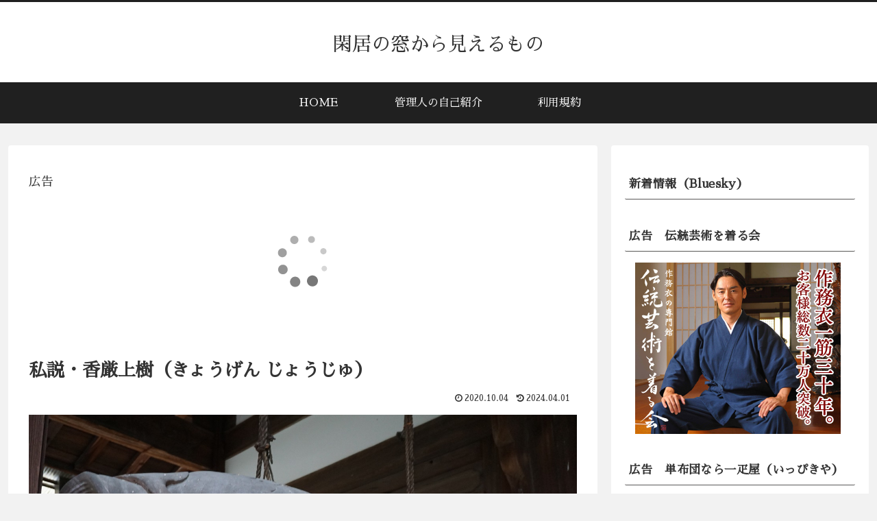

--- FILE ---
content_type: application/javascript; charset=utf-8
request_url: https://mtwidget03.affiliate.ashiato.rakuten.co.jp/?rakuten_design=slide&rakuten_affiliateId=0c15d030.dfeb806c.0c208255.96ceb2e4&rakuten_items=ctsmatch&rakuten_genreId=0&rakuten_size=728x200&rakuten_pattern=H1C&rakuten_target=_blank&rakuten_theme=gray&rakuten_border=off&rakuten_auto_mode=on&rakuten_genre_title=off&rakuten_pointbackId=MAF_RAKUTEN_ID&rakuten_no_link=off&rakuten_no_afl=off&rakuten_no_logo=off&rakuten_undispGenre=off&rakuten_wmode=off&rakuten_noScrollButton=off&rakuten_bgColor=FFFFFF&rakuten_txtColor=1D54A7&rakuten_captionColor=000000&rakuten_moverColor=C00000&rakuten_recommend=on&rakuten_service_flag=ichiba&rakuten_adNetworkId=moshimo&rakuten_adNetworkUrl=http%3A%2F%2Fc.af.moshimo.com%2Faf%2Fc%2Fclick%3Fa_id%3D1102949%26p_id%3D54%26pc_id%3D54%26pl_id%3D10758%26url%3D&rakuten_searchKeyword=&rakuten_disableLogo=&rakuten_moverItembgColor=&rakuten_moverCaptionColor=&rakuten_slideSpeed=250&rakuten_moreInfoColor=red&rakuten_subTxtColor=&rakuten_loadingImage=auto&rakuten_imageDisplay=auto&rakuten_txtDisplay=auto&rakuten_captionDisplay=auto&rakuten_moreInfoDisplay=auto&rakuten_txtRow=auto&rakuten_captionRow=auto&rakuten_auto_interval=6000&rakuten_imageSize=auto&rakuten_slideCell=auto&rakuten_slideDirection=auto&rakuten_order=0,1,2,3&rakuten_loadingTimeout=0&rakuten_mediaId=20011809&rakuten_measurementId=-_ver--new_18_-&rakuten_pointSiteId=&rakuten_isAdvanced=false&rakuten_isIE=false&rakuten_deviceType=PC&rakuten_itemAmount=20&rakuten_tLogFrequency=10&rakuten_timestamp=1769478567250&rakuten_optout=off&rakuten_deeplink=on&rakuten_pUrl=https%3A%2F%2Fdarshana-marga.net%2F5448%2F&rakuten_version=20230106&rakuten_datatype=json
body_size: 23909
content:
window.rakuten_mw_callback({"status":"Success","itemData":[{"genre_id":208947,"source":"contents_match","name":"無門関講話 [ 柴山全慶 ]","price":"4,400円","min_price":4400,"max_price":4400,"reviewnum":0,"reviewave":0,"url":"http://c.af.moshimo.com/af/c/click?a_id=1102949&p_id=54&pc_id=54&pl_id=10758&url=https%3A%2F%2Fhb.afl.rakuten.co.jp%2Fichiba%2F0c15d030.dfeb806c.0c208255.96ceb2e4.c%3Dmtlk.m%[base64].t%3Dmtlk20011809%2FMAF_RAKUTEN_ID%3Fpc%3Dhttps%253A%252F%252Fitem.rakuten.co.jp%252Fbook%252F89813%252F%26itemMode%3Dichiba_contents_match%26ashiatoCount%3D0%26itemCode%3Dbook%3A10063329%26genreId%3D208947%26loadTime%3D82%26time%3D1769478572120","image_url":"https://thumbnail.image.rakuten.co.jp/@0_mall/book/cabinet/4221/42214105.jpg?_ex=128x128","item_code":"book:10063329","version":"2022-11-1","position":0},{"genre_id":203063,"source":"contents_match","name":"無門関を読む （講談社学術文庫） [ 秋月 龍ミン ]","price":"1,650円","min_price":1650,"max_price":1650,"reviewnum":1,"reviewave":4,"url":"http://c.af.moshimo.com/af/c/click?a_id=1102949&p_id=54&pc_id=54&pl_id=10758&url=https%3A%2F%2Fhb.afl.rakuten.co.jp%2Fichiba%2F0c15d030.dfeb806c.0c208255.96ceb2e4.c%3Dmtlk.m%[base64].t%3Dmtlk20011809%2FMAF_RAKUTEN_ID%3Fpc%3Dhttps%253A%252F%252Fitem.rakuten.co.jp%252Fbook%252F1491724%252F%26itemMode%3Dichiba_contents_match%26ashiatoCount%3D0%26itemCode%3Dbook%3A11100016%26genreId%3D203063%26loadTime%3D82%26time%3D1769478572120","image_url":"https://thumbnail.image.rakuten.co.jp/@0_mall/book/cabinet/5682/9784061595682.jpg?_ex=128x128","item_code":"book:11100016","version":"2022-11-1","position":1},{"genre_id":203063,"source":"contents_match","name":"わたしを生きる 現代語訳『正法眼蔵・現成公案』 （ポケットスタンダード） [ 村田 和樹 ]","price":"1,540円","min_price":1540,"max_price":1540,"reviewnum":0,"reviewave":0,"url":"http://c.af.moshimo.com/af/c/click?a_id=1102949&p_id=54&pc_id=54&pl_id=10758&url=https%3A%2F%2Fhb.afl.rakuten.co.jp%2Fichiba%2F0c15d030.dfeb806c.0c208255.96ceb2e4.c%3Dmtlk.m%[base64].t%3Dmtlk20011809%2FMAF_RAKUTEN_ID%3Fpc%3Dhttps%253A%252F%252Fitem.rakuten.co.jp%252Fbook%252F16030193%252F%26itemMode%3Dichiba_contents_match%26ashiatoCount%3D0%26itemCode%3Dbook%3A19747163%26genreId%3D203063%26loadTime%3D82%26time%3D1769478572120","image_url":"https://thumbnail.image.rakuten.co.jp/@0_mall/book/cabinet/3617/9784803803617_1_8.jpg?_ex=128x128","item_code":"book:19747163","version":"2022-11-1","position":2},{"genre_id":101930,"source":"contents_match","name":"天竺茶碗 義賊・神田小僧 （幻冬舎時代小説文庫） [ 小杉健治 ]","price":"715円","min_price":715,"max_price":715,"reviewnum":0,"reviewave":0,"url":"http://c.af.moshimo.com/af/c/click?a_id=1102949&p_id=54&pc_id=54&pl_id=10758&url=https%3A%2F%2Fhb.afl.rakuten.co.jp%2Fichiba%2F0c15d030.dfeb806c.0c208255.96ceb2e4.c%3Dmtlk.m%[base64].t%3Dmtlk20011809%2FMAF_RAKUTEN_ID%3Fpc%3Dhttps%253A%252F%252Fitem.rakuten.co.jp%252Fbook%252F16131995%252F%26itemMode%3Dichiba_contents_match%26ashiatoCount%3D0%26itemCode%3Dbook%3A19847495%26genreId%3D101930%26loadTime%3D82%26time%3D1769478572120","image_url":"https://thumbnail.image.rakuten.co.jp/@0_mall/book/cabinet/9321/9784344429321.jpg?_ex=128x128","item_code":"book:19847495","version":"2022-11-1","position":3},{"genre_id":208947,"source":"contents_match","name":"【送料無料】老僧のねごと／西川玄苔","price":"1,571円","min_price":1571,"max_price":1571,"reviewnum":0,"reviewave":0,"url":"http://c.af.moshimo.com/af/c/click?a_id=1102949&p_id=54&pc_id=54&pl_id=10758&url=https%3A%2F%2Fhb.afl.rakuten.co.jp%2Fichiba%2F0c15d030.dfeb806c.0c208255.96ceb2e4.c%3Dmtlk.m%[base64].t%3Dmtlk20011809%2FMAF_RAKUTEN_ID%3Fpc%3Dhttps%253A%252F%252Fitem.rakuten.co.jp%252Fbookfan%252Fbk-4885193478%252F%26itemMode%3Dichiba_contents_match%26ashiatoCount%3D0%26itemCode%3Dbookfan%3A12353166%26genreId%3D208947%26loadTime%3D82%26time%3D1769478572120","image_url":"https://thumbnail.image.rakuten.co.jp/@0_mall/bookfan/cabinet/00343/bk4885193478.jpg?_ex=128x128","item_code":"bookfan:12353166","version":"2022-11-1","position":4},{"genre_id":208947,"source":"contents_match","name":"【中古】 笑う禅僧 「公案」と悟り 講談社現代新書／安永祖堂【著】","price":"220円","min_price":220,"max_price":220,"reviewnum":0,"reviewave":0,"url":"http://c.af.moshimo.com/af/c/click?a_id=1102949&p_id=54&pc_id=54&pl_id=10758&url=https%3A%2F%2Fhb.afl.rakuten.co.jp%2Fichiba%2F0c15d030.dfeb806c.0c208255.96ceb2e4.c%3Dmtlk.m%[base64].t%3Dmtlk20011809%2FMAF_RAKUTEN_ID%3Fpc%3Dhttps%253A%252F%252Fitem.rakuten.co.jp%252Fbookoffonline%252F0016470898%252F%26itemMode%3Dichiba_contents_match%26ashiatoCount%3D0%26itemCode%3Dbookoffonline%3A12643815%26genreId%3D208947%26loadTime%3D82%26time%3D1769478572120","image_url":"https://thumbnail.image.rakuten.co.jp/@0_mall/bookoffonline/cabinet/2163/0016470898l.jpg?_ex=128x128","item_code":"bookoffonline:12643815","version":"2022-11-1","position":5},{"genre_id":208947,"source":"contents_match","name":"【中古】 正法眼藏提唱 現成公案・有時・諸惡莫作・梅花／立花知彦【著】","price":"1,512円","min_price":1512,"max_price":1512,"reviewnum":0,"reviewave":0,"url":"http://c.af.moshimo.com/af/c/click?a_id=1102949&p_id=54&pc_id=54&pl_id=10758&url=https%3A%2F%2Fhb.afl.rakuten.co.jp%2Fichiba%2F0c15d030.dfeb806c.0c208255.96ceb2e4.c%3Dmtlk.m%[base64].t%3Dmtlk20011809%2FMAF_RAKUTEN_ID%3Fpc%3Dhttps%253A%252F%252Fitem.rakuten.co.jp%252Fbookoffonline%252F0017119437%252F%26itemMode%3Dichiba_contents_match%26ashiatoCount%3D0%26itemCode%3Dbookoffonline%3A12716821%26genreId%3D208947%26loadTime%3D82%26time%3D1769478572120","image_url":"https://thumbnail.image.rakuten.co.jp/@0_mall/bookoffonline/cabinet/1011/0017119437l.jpg?_ex=128x128","item_code":"bookoffonline:12716821","version":"2022-11-1","position":6},{"genre_id":100305,"source":"contents_match","name":"橙ポン酢 300ml ダイダイ ぽん酢 かねしん 則岡醤油 だいだいポン酢 則岡醤油醸造元 紀州有田どっちの料理ショーの関口厨房特選素材","price":"910円","min_price":910,"max_price":910,"reviewnum":3,"reviewave":5,"url":"http://c.af.moshimo.com/af/c/click?a_id=1102949&p_id=54&pc_id=54&pl_id=10758&url=https%3A%2F%2Fhb.afl.rakuten.co.jp%2Fichiba%2F0c15d030.dfeb806c.0c208255.96ceb2e4.c%3Dmtlk.m%[base64].t%3Dmtlk20011809%2FMAF_RAKUTEN_ID%3Fpc%3Dhttps%253A%252F%252Fitem.rakuten.co.jp%252Fbunza%252F944574%252F%26itemMode%3Dichiba_contents_match%26ashiatoCount%3D0%26itemCode%3Dbunza%3A10003038%26genreId%3D100305%26loadTime%3D82%26time%3D1769478572120","image_url":"https://thumbnail.image.rakuten.co.jp/@0_mall/bunza/cabinet/ikou_20100129_003/img10303318814.jpg?_ex=128x128","item_code":"bunza:10003038","version":"2022-11-1","position":7},{"genre_id":203063,"source":"contents_match","name":"【中古】 老僧的西蔵独游（おいぼれぼうずのチベットひとりあるき） / 加藤 昭蔭 / 禅文化研究所 [単行本]【メール便送料無料】【最短翌日配達対応】","price":"887円","min_price":887,"max_price":887,"reviewnum":0,"reviewave":0,"url":"http://c.af.moshimo.com/af/c/click?a_id=1102949&p_id=54&pc_id=54&pl_id=10758&url=https%3A%2F%2Fhb.afl.rakuten.co.jp%2Fichiba%2F0c15d030.dfeb806c.0c208255.96ceb2e4.c%3Dmtlk.m%[base64].t%3Dmtlk20011809%2FMAF_RAKUTEN_ID%3Fpc%3Dhttps%253A%252F%252Fitem.rakuten.co.jp%252Fcomicset%252F4881820648%252F%26itemMode%3Dichiba_contents_match%26ashiatoCount%3D0%26itemCode%3Dcomicset%3A11304611%26genreId%3D203063%26loadTime%3D82%26time%3D1769478572120","image_url":"https://thumbnail.image.rakuten.co.jp/@0_mall/comicset/cabinet/08983591/bk8mbr44wa1lvw60.jpg?_ex=128x128","item_code":"comicset:11304611","version":"2022-11-1","position":8},{"genre_id":209031,"source":"contents_match","name":"【中古】 豆腐小僧双六道中おやすみ / 京極 夏彦 / 角川書店(角川グループパブリッシング) [単行本]【宅配便出荷】","price":"909円","min_price":909,"max_price":909,"reviewnum":0,"reviewave":0,"url":"http://c.af.moshimo.com/af/c/click?a_id=1102949&p_id=54&pc_id=54&pl_id=10758&url=https%3A%2F%2Fhb.afl.rakuten.co.jp%2Fichiba%2F0c15d030.dfeb806c.0c208255.96ceb2e4.c%3Dmtlk.m%[base64].t%3Dmtlk20011809%2FMAF_RAKUTEN_ID%3Fpc%3Dhttps%253A%252F%252Fitem.rakuten.co.jp%252Fmottainaihonpo-omatome%252F4048741918%252F%26itemMode%3Dichiba_contents_match%26ashiatoCount%3D0%26itemCode%3Dmottainaihonpo-omatome%3A10253809%26genreId%3D209031%26loadTime%3D82%26time%3D1769478572120","image_url":"https://thumbnail.image.rakuten.co.jp/@0_mall/mottainaihonpo-omatome/cabinet/no_image.jpg?_ex=128x128","item_code":"mottainaihonpo-omatome:10253809","version":"2022-11-1","position":9},{"genre_id":101941,"source":"contents_match","name":"【中古】 狼小僧 2 / 白土 三平 / 小学館 [文庫]【宅配便出荷】","price":"365円","min_price":365,"max_price":365,"reviewnum":0,"reviewave":0,"url":"http://c.af.moshimo.com/af/c/click?a_id=1102949&p_id=54&pc_id=54&pl_id=10758&url=https%3A%2F%2Fhb.afl.rakuten.co.jp%2Fichiba%2F0c15d030.dfeb806c.0c208255.96ceb2e4.c%3Dmtlk.m%[base64].t%3Dmtlk20011809%2FMAF_RAKUTEN_ID%3Fpc%3Dhttps%253A%252F%252Fitem.rakuten.co.jp%252Fmottainaihonpo-omatome%252F4091922805%252F%26itemMode%3Dichiba_contents_match%26ashiatoCount%3D0%26itemCode%3Dmottainaihonpo-omatome%3A10974174%26genreId%3D101941%26loadTime%3D82%26time%3D1769478572120","image_url":"https://thumbnail.image.rakuten.co.jp/@0_mall/mottainaihonpo-omatome/cabinet/08423435/bk9zepzgurjjwcuj.jpg?_ex=128x128","item_code":"mottainaihonpo-omatome:10974174","version":"2022-11-1","position":10},{"genre_id":203063,"source":"contents_match","name":"【中古】 老僧的西蔵独游（おいぼれぼうずのチベットひとりあるき） / 加藤 昭蔭 / 禅文化研究所 [単行本]【宅配便出荷】","price":"837円","min_price":837,"max_price":837,"reviewnum":0,"reviewave":0,"url":"http://c.af.moshimo.com/af/c/click?a_id=1102949&p_id=54&pc_id=54&pl_id=10758&url=https%3A%2F%2Fhb.afl.rakuten.co.jp%2Fichiba%2F0c15d030.dfeb806c.0c208255.96ceb2e4.c%3Dmtlk.m%[base64].t%3Dmtlk20011809%2FMAF_RAKUTEN_ID%3Fpc%3Dhttps%253A%252F%252Fitem.rakuten.co.jp%252Fmottainaihonpo-omatome%252F4881820648%252F%26itemMode%3Dichiba_contents_match%26ashiatoCount%3D0%26itemCode%3Dmottainaihonpo-omatome%3A12191756%26genreId%3D203063%26loadTime%3D82%26time%3D1769478572120","image_url":"https://thumbnail.image.rakuten.co.jp/@0_mall/mottainaihonpo-omatome/cabinet/08983568/bk8mbr44wa1lvw60.jpg?_ex=128x128","item_code":"mottainaihonpo-omatome:12191756","version":"2022-11-1","position":11},{"genre_id":203063,"source":"contents_match","name":"【中古】 老僧的西蔵独游（おいぼれぼうずのチベットひとりあるき） / 加藤 昭蔭 / 禅文化研究所 [単行本]【ネコポス発送】","price":"887円","min_price":887,"max_price":887,"reviewnum":0,"reviewave":0,"url":"http://c.af.moshimo.com/af/c/click?a_id=1102949&p_id=54&pc_id=54&pl_id=10758&url=https%3A%2F%2Fhb.afl.rakuten.co.jp%2Fichiba%2F0c15d030.dfeb806c.0c208255.96ceb2e4.c%3Dmtlk.m%[base64].t%3Dmtlk20011809%2FMAF_RAKUTEN_ID%3Fpc%3Dhttps%253A%252F%252Fitem.rakuten.co.jp%252Fmottainaihonpo%252F4881820648%252F%26itemMode%3Dichiba_contents_match%26ashiatoCount%3D0%26itemCode%3Dmottainaihonpo%3A11946631%26genreId%3D203063%26loadTime%3D82%26time%3D1769478572120","image_url":"https://thumbnail.image.rakuten.co.jp/@0_mall/mottainaihonpo/cabinet/08983565/bk8mbr44wa1lvw60.jpg?_ex=128x128","item_code":"mottainaihonpo:11946631","version":"2022-11-1","position":12},{"genre_id":200524,"source":"contents_match","name":"老僧が語る京の仏教うらおもて[本/雑誌] (単行本・ムック) / 五十嵐隆明/著","price":"990円","min_price":990,"max_price":990,"reviewnum":0,"reviewave":0,"url":"http://c.af.moshimo.com/af/c/click?a_id=1102949&p_id=54&pc_id=54&pl_id=10758&url=https%3A%2F%2Fhb.afl.rakuten.co.jp%2Fichiba%2F0c15d030.dfeb806c.0c208255.96ceb2e4.c%3Dmtlk.m%[base64].t%3Dmtlk20011809%2FMAF_RAKUTEN_ID%3Fpc%3Dhttps%253A%252F%252Fitem.rakuten.co.jp%252Fneowing-r%252Fneobk-1546538%252F%26itemMode%3Dichiba_contents_match%26ashiatoCount%3D0%26itemCode%3Dneowing-r%3A13607209%26genreId%3D200524%26loadTime%3D82%26time%3D1769478572120","image_url":"https://thumbnail.image.rakuten.co.jp/@0_mall/neowing-r/cabinet/item_img_764/neobk-1546538.jpg?_ex=128x128","item_code":"neowing-r:13607209","version":"2022-11-1","position":13},{"genre_id":208007,"source":"contents_match","name":"ユニフォーム型 アクリルキーホルダー［ホーム］#14則本昂大《楽天イーグルス》","price":"650円","min_price":650,"max_price":650,"reviewnum":0,"reviewave":0,"url":"http://c.af.moshimo.com/af/c/click?a_id=1102949&p_id=54&pc_id=54&pl_id=10758&url=https%3A%2F%2Fhb.afl.rakuten.co.jp%2Fichiba%2F0c15d030.dfeb806c.0c208255.96ceb2e4.c%3Dmtlk.m%[base64].t%3Dmtlk20011809%2FMAF_RAKUTEN_ID%3Fpc%3Dhttps%253A%252F%252Fitem.rakuten.co.jp%252Frakuteneagles%252Fn0701682%252F%26itemMode%3Dichiba_contents_match%26ashiatoCount%3D0%26itemCode%3Drakuteneagles%3A10080978%26genreId%3D208007%26loadTime%3D82%26time%3D1769478572120","image_url":"https://thumbnail.image.rakuten.co.jp/@0_mall/rakuteneagles/cabinet/itemimg/2024_03/n0701682_a.jpg?_ex=128x128","item_code":"rakuteneagles:10080978","version":"2022-11-1","position":14},{"genre_id":406925,"source":"contents_match","name":"創業祭！クーポン配布中！！即納！ブリュッセルの小便小僧彫像 おしっこ像彫刻 ガーデン庭園装飾置物 スパ サウナ 浴場(輸入品","price":"71,500円","min_price":71500,"max_price":71500,"reviewnum":0,"reviewave":0,"url":"http://c.af.moshimo.com/af/c/click?a_id=1102949&p_id=54&pc_id=54&pl_id=10758&url=https%3A%2F%2Fhb.afl.rakuten.co.jp%2Fichiba%2F0c15d030.dfeb806c.0c208255.96ceb2e4.c%3Dmtlk.m%[base64].t%3Dmtlk20011809%2FMAF_RAKUTEN_ID%3Fpc%3Dhttps%253A%252F%252Fitem.rakuten.co.jp%252Froman-do%252Ft3j107%252F%26itemMode%3Dichiba_contents_match%26ashiatoCount%3D0%26itemCode%3Droman-do%3A10004103%26genreId%3D406925%26loadTime%3D82%26time%3D1769478572120","image_url":"https://thumbnail.image.rakuten.co.jp/@0_mall/roman-do/cabinet/gazou11/imgrc0094053560.jpg?_ex=128x128","item_code":"roman-do:10004103","version":"2022-11-1","position":15},{"genre_id":203063,"source":"contents_match","name":"【中古】公案 (ちくま文庫)","price":"4,480円","min_price":4480,"max_price":4480,"reviewnum":0,"reviewave":0,"url":"http://c.af.moshimo.com/af/c/click?a_id=1102949&p_id=54&pc_id=54&pl_id=10758&url=https%3A%2F%2Fhb.afl.rakuten.co.jp%2Fichiba%2F0c15d030.dfeb806c.0c208255.96ceb2e4.c%3Dmtlk.m%[base64].t%3Dmtlk20011809%2FMAF_RAKUTEN_ID%3Fpc%3Dhttps%253A%252F%252Fitem.rakuten.co.jp%252Fskymarketplus%252F4480021728%252F%26itemMode%3Dichiba_contents_match%26ashiatoCount%3D0%26itemCode%3Dskymarketplus%3A11354753%26genreId%3D203063%26loadTime%3D82%26time%3D1769478572120","image_url":"https://thumbnail.image.rakuten.co.jp/@0_mall/skymarketplus/cabinet/sn9/sn9_4480021728.jpg?_ex=128x128","item_code":"skymarketplus:11354753","version":"2022-11-1","position":16},{"genre_id":558707,"source":"contents_match","name":"サラダ小僧 90g おかき あられ おつまみ","price":"340円","min_price":340,"max_price":340,"reviewnum":0,"reviewave":0,"url":"http://c.af.moshimo.com/af/c/click?a_id=1102949&p_id=54&pc_id=54&pl_id=10758&url=https%3A%2F%2Fhb.afl.rakuten.co.jp%2Fichiba%2F0c15d030.dfeb806c.0c208255.96ceb2e4.c%3Dmtlk.m%[base64].t%3Dmtlk20011809%2FMAF_RAKUTEN_ID%3Fpc%3Dhttps%253A%252F%252Fitem.rakuten.co.jp%252Ftsukigase%252F794%252F%26itemMode%3Dichiba_contents_match%26ashiatoCount%3D0%26itemCode%3Dtsukigase%3A10000434%26genreId%3D558707%26loadTime%3D82%26time%3D1769478572120","image_url":"https://thumbnail.image.rakuten.co.jp/@0_mall/tsukigase/cabinet/1bn206.jpg?_ex=128x128","item_code":"tsukigase:10000434","version":"2022-11-1","position":17},{"genre_id":203063,"source":"contents_match","name":"【中古】電通「鬼十則」/PHP研究所/植田正也（文庫）","price":"428円","min_price":428,"max_price":428,"reviewnum":0,"reviewave":0,"url":"http://c.af.moshimo.com/af/c/click?a_id=1102949&p_id=54&pc_id=54&pl_id=10758&url=https%3A%2F%2Fhb.afl.rakuten.co.jp%2Fichiba%2F0c15d030.dfeb806c.0c208255.96ceb2e4.c%3Dmtlk.m%[base64].t%3Dmtlk20011809%2FMAF_RAKUTEN_ID%3Fpc%3Dhttps%253A%252F%252Fitem.rakuten.co.jp%252Fvaboo%252Fva6868966456u20%252F%26itemMode%3Dichiba_contents_match%26ashiatoCount%3D0%26itemCode%3Dvaboo%3A13194603%26genreId%3D203063%26loadTime%3D82%26time%3D1769478572120","image_url":"https://thumbnail.image.rakuten.co.jp/@0_mall/vaboo/cabinet/items/bk0709/im250904644051.jpg?_ex=128x128","item_code":"vaboo:13194603","version":"2022-11-1","position":18},{"genre_id":203063,"source":"contents_match","name":"【中古】天狗小僧 大富豪同心 /双葉社/幡大介（文庫）","price":"348円","min_price":348,"max_price":348,"reviewnum":1,"reviewave":4,"url":"http://c.af.moshimo.com/af/c/click?a_id=1102949&p_id=54&pc_id=54&pl_id=10758&url=https%3A%2F%2Fhb.afl.rakuten.co.jp%2Fichiba%2F0c15d030.dfeb806c.0c208255.96ceb2e4.c%3Dmtlk.m%[base64].t%3Dmtlk20011809%2FMAF_RAKUTEN_ID%3Fpc%3Dhttps%253A%252F%252Fitem.rakuten.co.jp%252Fvaboo%252Fva4405566457u20%252F%26itemMode%3Dichiba_contents_match%26ashiatoCount%3D0%26itemCode%3Dvaboo%3A13549223%26genreId%3D203063%26loadTime%3D82%26time%3D1769478572120","image_url":"https://thumbnail.image.rakuten.co.jp/@0_mall/vaboo/cabinet/items/bk0272/im250305947414.jpg?_ex=128x128","item_code":"vaboo:13549223","version":"2022-11-1","position":19}],"extraData":{"param":{"accesslog":["https://log.affiliate.rakuten.co.jp/mw/imp/a.gif?pointbackId=_RTmtlk20011809&item=ctsmatch&service=ichiba&affiliateId=0c15d030.dfeb806c.0c208255.96ceb2e4&itemMode=ichiba_contents_match&ashiatoCount=0&itemCodes=book:10063329,book:11100016,book:19747163,book:19847495,bookfan:12353166,bookoffonline:12643815,bookoffonline:12716821,bunza:10003038,comicset:11304611,mottainaihonpo-omatome:10253809&genreIdList=208947,203063,203063,101930,208947,208947,208947,100305,203063,209031&m=-_ver--new_18__pbid--20011809__size--728x200__imode--ichiba_contents_match__dt--PC__dp--true__adnetid--moshimo__uniqid--a466d3843bbabe761a6292e41b76ec8c954f3a80fa1__pinfo--none_-&recommend=on&bhType=nologin&itemCount=20&date=1769478572121"],"errorlog":[],"loginfo":{"errorBaseUrl":"https://log.affiliate.rakuten.co.jp/mw/imp/e.gif?pointbackId=_RTmtlk20011809&item=ctsmatch&service=ichiba&affiliateId=0c15d030.dfeb806c.0c208255.96ceb2e4&itemMode=ichiba_contents_match&ashiatoCount=0&itemCodes=book:10063329,book:11100016,book:19747163,book:19847495,bookfan:12353166,bookoffonline:12643815,bookoffonline:12716821,bunza:10003038,comicset:11304611,mottainaihonpo-omatome:10253809&genreIdList=208947,203063,203063,101930,208947,208947,208947,100305,203063,209031&m=-_ver--new_18__pbid--20011809__size--728x200__imode--ichiba_contents_match__dt--PC__dp--true__adnetid--moshimo__uniqid--a466d3843bbabe761a6292e41b76ec8c954f3a80fa1__pinfo--none_-&recommend=on&bhType=nologin&itemCount=20","timeBaseUrl":"https://log.affiliate.rakuten.co.jp/mw/imp/t.gif?pointbackId=_RTmtlk20011809&item=ctsmatch&service=ichiba&affiliateId=0c15d030.dfeb806c.0c208255.96ceb2e4&itemMode=ichiba_contents_match&ashiatoCount=0&itemCodes=book:10063329,book:11100016,book:19747163,book:19847495,bookfan:12353166,bookoffonline:12643815,bookoffonline:12716821,bunza:10003038,comicset:11304611,mottainaihonpo-omatome:10253809&genreIdList=208947,203063,203063,101930,208947,208947,208947,100305,203063,209031&m=-_ver--new_18__pbid--20011809__size--728x200__imode--ichiba_contents_match__dt--PC__dp--true__adnetid--moshimo__uniqid--a466d3843bbabe761a6292e41b76ec8c954f3a80fa1__pinfo--none_-&recommend=on&bhType=nologin&itemCount=20"}},"logoUrl":"https://www.rakuten.co.jp/"},"optout":"off"});